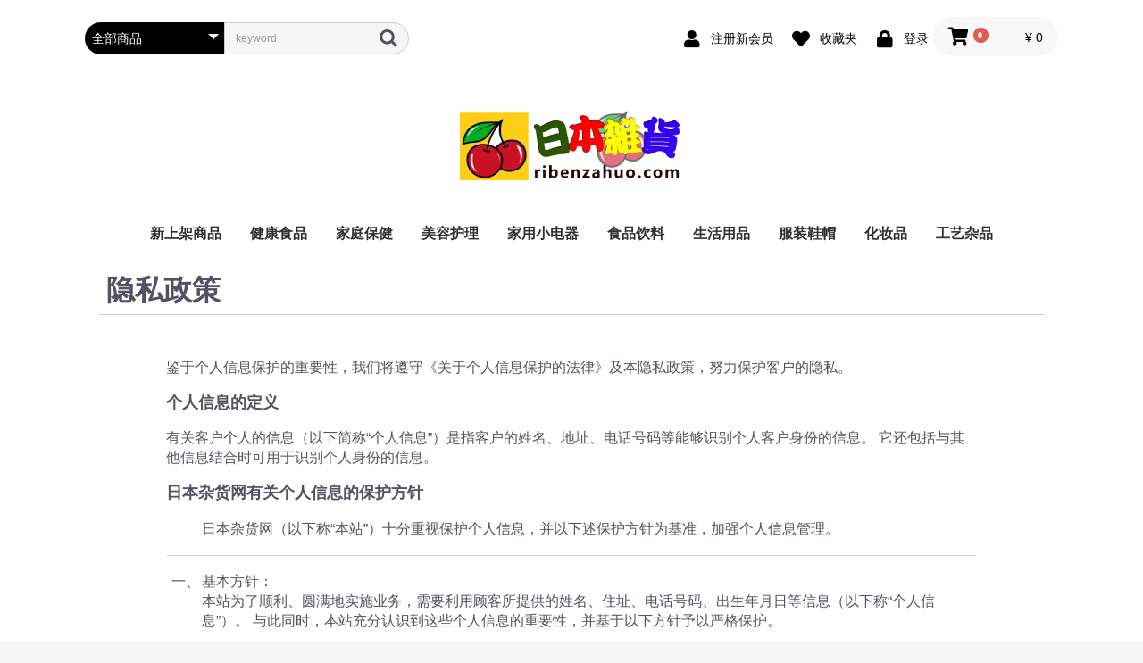

--- FILE ---
content_type: text/html; charset=UTF-8
request_url: https://www.ribenzahuo.com/shop/help/privacy
body_size: 5762
content:
<!doctype html>
<html lang="ch">
<head prefix="og: https://ogp.me/ns# fb: https://ogp.me/ns/fb# product: https://ogp.me/ns/product#">
    <meta charset="utf-8">
    <meta name="viewport" content="width=device-width, initial-scale=1, shrink-to-fit=no">
    <meta name="eccube-csrf-token" content="a8132fc39d189037440b96adfb4.mlrFG_8VH5cIfImtyd-fN01jQEU41NfTzYLwMvr4odE.wwqPeJdneP1aP-3h-5L8DwkIJCJK5o-k_rupQMjPw5LWMvBMuV9N8l8YzA">
    <title>日本杂货店 / プライバシーポリシー</title>
            
<meta property="og:type" content="article"/>
<meta property="og:site_name" content="日本杂货店"/>

                    <link rel="icon" href="/shop/html/user_data/assets/img/common/favicon.ico">
    <link rel="stylesheet" href="https://use.fontawesome.com/releases/v5.3.1/css/all.css" integrity="sha384-mzrmE5qonljUremFsqc01SB46JvROS7bZs3IO2EmfFsd15uHvIt+Y8vEf7N7fWAU" crossorigin="anonymous">
    <link rel="stylesheet" href="/shop/html/template/ribenzahuo/assets/css/style.css">
    <script src="/shop/html/bundle/front.bundle.js"></script>
        <script>
        $(function() {
            $.ajaxSetup({
                'headers': {
                    'ECCUBE-CSRF-TOKEN': $('meta[name="eccube-csrf-token"]').attr('content')
                }
            });
        });
    </script>
                    <link rel="stylesheet" href="/shop/html/user_data/assets/css/customize.css">
</head>
<body id="page_help_privacy" class="other_page">


<div class="ec-layoutRole">
                <header class="ec-layoutRole__header">
                <!-- ▼ヘッダー(商品検索・ログインナビ・カート) -->
            <div class="ec-headerNaviRole">
    <div class="ec-headerNaviRole__left">
        <div class="ec-headerNaviRole__search">
            
<div class="ec-headerSearch">
    <form method="get" class="searchform" action="/shop/products/list">
        <div class="ec-headerSearch__category">
            <div class="ec-select ec-select_search">
                            <select name="category_id" class="category_id"><option value="">全部商品</option><option value="2">新上架商品</option><option value="7">健康食品</option><option value="90">　天然食品</option><option value="41">　医疗辅助品</option><option value="43">　　血压</option><option value="42">　　血糖</option><option value="76">　　血脂</option><option value="109">　　动脉硬化</option><option value="44">　　尿酸</option><option value="46">　　免疫</option><option value="45">　　关节</option><option value="108">　维生素</option><option value="104">　减肥・美容</option><option value="115">　　减肥</option><option value="116">　　美容</option><option value="12">　眼部保健</option><option value="111">　脏腑保健</option><option value="131">　　肠胃保健</option><option value="130">　　肝脏保健</option><option value="103">　睡眠改善</option><option value="11">　抗衰老</option><option value="112">　男女保健</option><option value="113">　　男士保健</option><option value="114">　　女士保健</option><option value="8">　各年龄层用</option><option value="13">家庭保健</option><option value="62">　医疗器具</option><option value="64">　　体温计</option><option value="63">　　血压计</option><option value="67">　　　手腕用</option><option value="66">　　　上臂用</option><option value="117">　　助听器</option><option value="65">　　医用护具</option><option value="71">　　　腰</option><option value="75">　　　背</option><option value="73">　　　腕</option><option value="72">　　　肘</option><option value="70">　　　膝</option><option value="74">　　　踝</option><option value="69">　　　手指</option><option value="120">　　其他</option><option value="68">　医药品（非处方类）</option><option value="79">　　感冒类</option><option value="80">　　止痛类</option><option value="81">　　眼药类</option><option value="84">　　耳鼻喉类</option><option value="85">　　　耳</option><option value="86">　　　鼻</option><option value="87">　　　喉</option><option value="82">　　肠胃类</option><option value="83">　　外用类</option><option value="88">　　　软膏类</option><option value="89">　　　外敷类</option><option value="107">　　保健类</option><option value="119">　　其他</option><option value="129">　妇幼用品</option><option value="122">美容护理</option><option value="123">　面膜</option><option value="124">　护理用品</option><option value="38">家用小电器</option><option value="39">　电动牙刷</option><option value="77">　　本体</option><option value="78">　　刷头</option><option value="40">　电动剃须刀</option><option value="105">　　本体</option><option value="106">　　刀刃（刀头）</option><option value="118">　盥洗用具</option><option value="30">食品饮料</option><option value="31">　茶叶</option><option value="51">　咖啡</option><option value="52">　　速溶咖啡</option><option value="53">　　挂耳咖啡</option><option value="54">　　咖啡专用奶粉</option><option value="32">　酒类</option><option value="92">　　梅酒</option><option value="34">　　清酒</option><option value="93">　　　纯米酒・特别纯米酒</option><option value="96">　　　纯米吟酿酒</option><option value="97">　　　纯米大吟酿酒</option><option value="94">　　　吟酿酒</option><option value="95">　　　大吟酿酒</option><option value="35">　　葡萄酒</option><option value="33">　食品・糕点</option><option value="110">　奶粉</option><option value="36">生活用品</option><option value="48">　厨房用品</option><option value="49">　浴室用品</option><option value="50">　卫生间用品</option><option value="125">　日用品</option><option value="98">服装鞋帽</option><option value="99">　鞋</option><option value="100">　　男鞋</option><option value="101">　　女鞋</option><option value="102">　　童鞋</option><option value="132">　内衣</option><option value="126">化妆品</option><option value="127">　资生堂（SHISEIDO）</option><option value="128">　芳凯尔（FANCL）</option><option value="37">工艺杂品</option></select>
    
            </div>
        </div>
        <div class="ec-headerSearch__keyword">
            <div class="ec-input">
                <input type="search" name="name" maxlength="50" class="search-name" placeholder="keyword" />
                <button class="ec-headerSearch__keywordBtn" type="submit">
                    <div class="ec-icon">
                        <img src="/shop/html/template/ribenzahuo/assets/icon/search-dark.svg" alt="">
                    </div>
                </button>
            </div>
        </div>
    </form>
</div>
        </div>
        <div class="ec-headerRole__navSP">
            
<div class="ec-headerNavSP">
    <i class="fas fa-bars"></i>
</div>
        </div>
    </div>
    <div class="ec-headerNaviRole__right">
        <div class="ec-headerNaviRole__nav">
            
<div class="ec-headerNav">
            <div class="ec-headerNav__item">
            <a href="https://www.ribenzahuo.com/shop/entry">
                <i class="ec-headerNav__itemIcon fas fa-user fa-fw"></i>
                <span class="ec-headerNav__itemLink">注册新会员</span>
            </a>
        </div>
                    <div class="ec-headerNav__item">
                <a href="https://www.ribenzahuo.com/shop/mypage/favorite">
                    <i class="ec-headerNav__itemIcon fas fa-heart fa-fw"></i>
                    <span class="ec-headerNav__itemLink">收藏夹</span>
                </a>
            </div>
                <div class="ec-headerNav__item">
            <a href="https://www.ribenzahuo.com/shop/mypage/login">
                <i class="ec-headerNav__itemIcon fas fa-lock fa-fw"></i>
                <span class="ec-headerNav__itemLink">登录</span>
            </a>
        </div>
    </div>
        </div>
        <div class="ec-headerRole__cart">
            <div class="ec-cartNaviWrap">
    <div class="ec-cartNavi">
        <i class="ec-cartNavi__icon fas fa-shopping-cart">
            <span class="ec-cartNavi__badge">0</span>
        </i>
        <div class="ec-cartNavi__label">
            <div class="ec-cartNavi__price">¥ 0</div>
        </div>
    </div>
            <div class="ec-cartNaviNull">
            <div class="ec-cartNaviNull__message">
                <p>現在购货车内没有商品。</p>
            </div>
        </div>
    </div>
        </div>
    </div>
</div>

        <!-- ▲ヘッダー(商品検索・ログインナビ・カート) -->
    <!-- ▼ロゴ -->
            <div class="ec-headerRole">
    <div class="ec-headerRole__title">
        <div class="ec-headerTitle">
            <div class="ec-headerTitle__title">
                <h1>
                    <a href="https://www.ribenzahuo.com/shop/">
                        <img src="/shop/html/template/ribenzahuo/assets/img/top/logo_top01.png">
                    </a>
                </h1>
            </div>
        </div>
    </div>
</div>

        <!-- ▲ロゴ -->
    <!-- ▼カテゴリナビ(PC) -->
            


<div class="ec-categoryNaviRole">
    <div class="ec-itemNav">
        <ul class="ec-itemNav__nav">
                            <li>
                            <a href="https://www.ribenzahuo.com/shop/products/list?category_id=2">
        新上架商品
    </a>
    
                </li>
                            <li>
                            <a href="https://www.ribenzahuo.com/shop/products/list?category_id=7">
        健康食品
    </a>
            <ul>
                            <li>
                            <a href="https://www.ribenzahuo.com/shop/products/list?category_id=90">
        天然食品
    </a>
    
                </li>
                            <li>
                            <a href="https://www.ribenzahuo.com/shop/products/list?category_id=41">
        医疗辅助品
    </a>
            <ul>
                            <li>
                            <a href="https://www.ribenzahuo.com/shop/products/list?category_id=43">
        血压
    </a>
    
                </li>
                            <li>
                            <a href="https://www.ribenzahuo.com/shop/products/list?category_id=42">
        血糖
    </a>
    
                </li>
                            <li>
                            <a href="https://www.ribenzahuo.com/shop/products/list?category_id=76">
        血脂
    </a>
    
                </li>
                            <li>
                            <a href="https://www.ribenzahuo.com/shop/products/list?category_id=109">
        动脉硬化
    </a>
    
                </li>
                            <li>
                            <a href="https://www.ribenzahuo.com/shop/products/list?category_id=44">
        尿酸
    </a>
    
                </li>
                            <li>
                            <a href="https://www.ribenzahuo.com/shop/products/list?category_id=46">
        免疫
    </a>
    
                </li>
                            <li>
                            <a href="https://www.ribenzahuo.com/shop/products/list?category_id=45">
        关节
    </a>
    
                </li>
                    </ul>
    
                </li>
                            <li>
                            <a href="https://www.ribenzahuo.com/shop/products/list?category_id=108">
        维生素
    </a>
    
                </li>
                            <li>
                            <a href="https://www.ribenzahuo.com/shop/products/list?category_id=104">
        减肥・美容
    </a>
            <ul>
                            <li>
                            <a href="https://www.ribenzahuo.com/shop/products/list?category_id=115">
        减肥
    </a>
    
                </li>
                            <li>
                            <a href="https://www.ribenzahuo.com/shop/products/list?category_id=116">
        美容
    </a>
    
                </li>
                    </ul>
    
                </li>
                            <li>
                            <a href="https://www.ribenzahuo.com/shop/products/list?category_id=12">
        眼部保健
    </a>
    
                </li>
                            <li>
                            <a href="https://www.ribenzahuo.com/shop/products/list?category_id=111">
        脏腑保健
    </a>
            <ul>
                            <li>
                            <a href="https://www.ribenzahuo.com/shop/products/list?category_id=131">
        肠胃保健
    </a>
    
                </li>
                            <li>
                            <a href="https://www.ribenzahuo.com/shop/products/list?category_id=130">
        肝脏保健
    </a>
    
                </li>
                    </ul>
    
                </li>
                            <li>
                            <a href="https://www.ribenzahuo.com/shop/products/list?category_id=103">
        睡眠改善
    </a>
    
                </li>
                            <li>
                            <a href="https://www.ribenzahuo.com/shop/products/list?category_id=11">
        抗衰老
    </a>
    
                </li>
                            <li>
                            <a href="https://www.ribenzahuo.com/shop/products/list?category_id=112">
        男女保健
    </a>
            <ul>
                            <li>
                            <a href="https://www.ribenzahuo.com/shop/products/list?category_id=113">
        男士保健
    </a>
    
                </li>
                            <li>
                            <a href="https://www.ribenzahuo.com/shop/products/list?category_id=114">
        女士保健
    </a>
    
                </li>
                    </ul>
    
                </li>
                            <li>
                            <a href="https://www.ribenzahuo.com/shop/products/list?category_id=8">
        各年龄层用
    </a>
    
                </li>
                    </ul>
    
                </li>
                            <li>
                            <a href="https://www.ribenzahuo.com/shop/products/list?category_id=13">
        家庭保健
    </a>
            <ul>
                            <li>
                            <a href="https://www.ribenzahuo.com/shop/products/list?category_id=62">
        医疗器具
    </a>
            <ul>
                            <li>
                            <a href="https://www.ribenzahuo.com/shop/products/list?category_id=64">
        体温计
    </a>
    
                </li>
                            <li>
                            <a href="https://www.ribenzahuo.com/shop/products/list?category_id=63">
        血压计
    </a>
            <ul>
                            <li>
                            <a href="https://www.ribenzahuo.com/shop/products/list?category_id=67">
        手腕用
    </a>
    
                </li>
                            <li>
                            <a href="https://www.ribenzahuo.com/shop/products/list?category_id=66">
        上臂用
    </a>
    
                </li>
                    </ul>
    
                </li>
                            <li>
                            <a href="https://www.ribenzahuo.com/shop/products/list?category_id=117">
        助听器
    </a>
    
                </li>
                            <li>
                            <a href="https://www.ribenzahuo.com/shop/products/list?category_id=65">
        医用护具
    </a>
            <ul>
                            <li>
                            <a href="https://www.ribenzahuo.com/shop/products/list?category_id=71">
        腰
    </a>
    
                </li>
                            <li>
                            <a href="https://www.ribenzahuo.com/shop/products/list?category_id=75">
        背
    </a>
    
                </li>
                            <li>
                            <a href="https://www.ribenzahuo.com/shop/products/list?category_id=73">
        腕
    </a>
    
                </li>
                            <li>
                            <a href="https://www.ribenzahuo.com/shop/products/list?category_id=72">
        肘
    </a>
    
                </li>
                            <li>
                            <a href="https://www.ribenzahuo.com/shop/products/list?category_id=70">
        膝
    </a>
    
                </li>
                            <li>
                            <a href="https://www.ribenzahuo.com/shop/products/list?category_id=74">
        踝
    </a>
    
                </li>
                            <li>
                            <a href="https://www.ribenzahuo.com/shop/products/list?category_id=69">
        手指
    </a>
    
                </li>
                    </ul>
    
                </li>
                            <li>
                            <a href="https://www.ribenzahuo.com/shop/products/list?category_id=120">
        其他
    </a>
    
                </li>
                    </ul>
    
                </li>
                            <li>
                            <a href="https://www.ribenzahuo.com/shop/products/list?category_id=68">
        医药品（非处方类）
    </a>
            <ul>
                            <li>
                            <a href="https://www.ribenzahuo.com/shop/products/list?category_id=79">
        感冒类
    </a>
    
                </li>
                            <li>
                            <a href="https://www.ribenzahuo.com/shop/products/list?category_id=80">
        止痛类
    </a>
    
                </li>
                            <li>
                            <a href="https://www.ribenzahuo.com/shop/products/list?category_id=81">
        眼药类
    </a>
    
                </li>
                            <li>
                            <a href="https://www.ribenzahuo.com/shop/products/list?category_id=84">
        耳鼻喉类
    </a>
            <ul>
                            <li>
                            <a href="https://www.ribenzahuo.com/shop/products/list?category_id=85">
        耳
    </a>
    
                </li>
                            <li>
                            <a href="https://www.ribenzahuo.com/shop/products/list?category_id=86">
        鼻
    </a>
    
                </li>
                            <li>
                            <a href="https://www.ribenzahuo.com/shop/products/list?category_id=87">
        喉
    </a>
    
                </li>
                    </ul>
    
                </li>
                            <li>
                            <a href="https://www.ribenzahuo.com/shop/products/list?category_id=82">
        肠胃类
    </a>
    
                </li>
                            <li>
                            <a href="https://www.ribenzahuo.com/shop/products/list?category_id=83">
        外用类
    </a>
            <ul>
                            <li>
                            <a href="https://www.ribenzahuo.com/shop/products/list?category_id=88">
        软膏类
    </a>
    
                </li>
                            <li>
                            <a href="https://www.ribenzahuo.com/shop/products/list?category_id=89">
        外敷类
    </a>
    
                </li>
                    </ul>
    
                </li>
                            <li>
                            <a href="https://www.ribenzahuo.com/shop/products/list?category_id=107">
        保健类
    </a>
    
                </li>
                            <li>
                            <a href="https://www.ribenzahuo.com/shop/products/list?category_id=119">
        其他
    </a>
    
                </li>
                    </ul>
    
                </li>
                            <li>
                            <a href="https://www.ribenzahuo.com/shop/products/list?category_id=129">
        妇幼用品
    </a>
    
                </li>
                    </ul>
    
                </li>
                            <li>
                            <a href="https://www.ribenzahuo.com/shop/products/list?category_id=122">
        美容护理
    </a>
            <ul>
                            <li>
                            <a href="https://www.ribenzahuo.com/shop/products/list?category_id=123">
        面膜
    </a>
    
                </li>
                            <li>
                            <a href="https://www.ribenzahuo.com/shop/products/list?category_id=124">
        护理用品
    </a>
    
                </li>
                    </ul>
    
                </li>
                            <li>
                            <a href="https://www.ribenzahuo.com/shop/products/list?category_id=38">
        家用小电器
    </a>
            <ul>
                            <li>
                            <a href="https://www.ribenzahuo.com/shop/products/list?category_id=39">
        电动牙刷
    </a>
            <ul>
                            <li>
                            <a href="https://www.ribenzahuo.com/shop/products/list?category_id=77">
        本体
    </a>
    
                </li>
                            <li>
                            <a href="https://www.ribenzahuo.com/shop/products/list?category_id=78">
        刷头
    </a>
    
                </li>
                    </ul>
    
                </li>
                            <li>
                            <a href="https://www.ribenzahuo.com/shop/products/list?category_id=40">
        电动剃须刀
    </a>
            <ul>
                            <li>
                            <a href="https://www.ribenzahuo.com/shop/products/list?category_id=105">
        本体
    </a>
    
                </li>
                            <li>
                            <a href="https://www.ribenzahuo.com/shop/products/list?category_id=106">
        刀刃（刀头）
    </a>
    
                </li>
                    </ul>
    
                </li>
                            <li>
                            <a href="https://www.ribenzahuo.com/shop/products/list?category_id=118">
        盥洗用具
    </a>
    
                </li>
                    </ul>
    
                </li>
                            <li>
                            <a href="https://www.ribenzahuo.com/shop/products/list?category_id=30">
        食品饮料
    </a>
            <ul>
                            <li>
                            <a href="https://www.ribenzahuo.com/shop/products/list?category_id=31">
        茶叶
    </a>
    
                </li>
                            <li>
                            <a href="https://www.ribenzahuo.com/shop/products/list?category_id=51">
        咖啡
    </a>
            <ul>
                            <li>
                            <a href="https://www.ribenzahuo.com/shop/products/list?category_id=52">
        速溶咖啡
    </a>
    
                </li>
                            <li>
                            <a href="https://www.ribenzahuo.com/shop/products/list?category_id=53">
        挂耳咖啡
    </a>
    
                </li>
                            <li>
                            <a href="https://www.ribenzahuo.com/shop/products/list?category_id=54">
        咖啡专用奶粉
    </a>
    
                </li>
                    </ul>
    
                </li>
                            <li>
                            <a href="https://www.ribenzahuo.com/shop/products/list?category_id=32">
        酒类
    </a>
            <ul>
                            <li>
                            <a href="https://www.ribenzahuo.com/shop/products/list?category_id=92">
        梅酒
    </a>
    
                </li>
                            <li>
                            <a href="https://www.ribenzahuo.com/shop/products/list?category_id=34">
        清酒
    </a>
            <ul>
                            <li>
                            <a href="https://www.ribenzahuo.com/shop/products/list?category_id=93">
        纯米酒・特别纯米酒
    </a>
    
                </li>
                            <li>
                            <a href="https://www.ribenzahuo.com/shop/products/list?category_id=96">
        纯米吟酿酒
    </a>
    
                </li>
                            <li>
                            <a href="https://www.ribenzahuo.com/shop/products/list?category_id=97">
        纯米大吟酿酒
    </a>
    
                </li>
                            <li>
                            <a href="https://www.ribenzahuo.com/shop/products/list?category_id=94">
        吟酿酒
    </a>
    
                </li>
                            <li>
                            <a href="https://www.ribenzahuo.com/shop/products/list?category_id=95">
        大吟酿酒
    </a>
    
                </li>
                    </ul>
    
                </li>
                            <li>
                            <a href="https://www.ribenzahuo.com/shop/products/list?category_id=35">
        葡萄酒
    </a>
    
                </li>
                    </ul>
    
                </li>
                            <li>
                            <a href="https://www.ribenzahuo.com/shop/products/list?category_id=33">
        食品・糕点
    </a>
    
                </li>
                            <li>
                            <a href="https://www.ribenzahuo.com/shop/products/list?category_id=110">
        奶粉
    </a>
    
                </li>
                    </ul>
    
                </li>
                            <li>
                            <a href="https://www.ribenzahuo.com/shop/products/list?category_id=36">
        生活用品
    </a>
            <ul>
                            <li>
                            <a href="https://www.ribenzahuo.com/shop/products/list?category_id=48">
        厨房用品
    </a>
    
                </li>
                            <li>
                            <a href="https://www.ribenzahuo.com/shop/products/list?category_id=49">
        浴室用品
    </a>
    
                </li>
                            <li>
                            <a href="https://www.ribenzahuo.com/shop/products/list?category_id=50">
        卫生间用品
    </a>
    
                </li>
                            <li>
                            <a href="https://www.ribenzahuo.com/shop/products/list?category_id=125">
        日用品
    </a>
    
                </li>
                    </ul>
    
                </li>
                            <li>
                            <a href="https://www.ribenzahuo.com/shop/products/list?category_id=98">
        服装鞋帽
    </a>
            <ul>
                            <li>
                            <a href="https://www.ribenzahuo.com/shop/products/list?category_id=99">
        鞋
    </a>
            <ul>
                            <li>
                            <a href="https://www.ribenzahuo.com/shop/products/list?category_id=100">
        男鞋
    </a>
    
                </li>
                            <li>
                            <a href="https://www.ribenzahuo.com/shop/products/list?category_id=101">
        女鞋
    </a>
    
                </li>
                            <li>
                            <a href="https://www.ribenzahuo.com/shop/products/list?category_id=102">
        童鞋
    </a>
    
                </li>
                    </ul>
    
                </li>
                            <li>
                            <a href="https://www.ribenzahuo.com/shop/products/list?category_id=132">
        内衣
    </a>
    
                </li>
                    </ul>
    
                </li>
                            <li>
                            <a href="https://www.ribenzahuo.com/shop/products/list?category_id=126">
        化妆品
    </a>
            <ul>
                            <li>
                            <a href="https://www.ribenzahuo.com/shop/products/list?category_id=127">
        资生堂（SHISEIDO）
    </a>
    
                </li>
                            <li>
                            <a href="https://www.ribenzahuo.com/shop/products/list?category_id=128">
        芳凯尔（FANCL）
    </a>
    
                </li>
                    </ul>
    
                </li>
                            <li>
                            <a href="https://www.ribenzahuo.com/shop/products/list?category_id=37">
        工艺杂品
    </a>
    
                </li>
                    </ul>
    </div>
</div>

        <!-- ▲カテゴリナビ(PC) -->

        </header>
    
        
    <div class="ec-layoutRole__contents">
                
                
        <main class="ec-layoutRole__main">
                        
                            <div class="ec-role">
        <div class="ec-pageHeader">
            <h1>隐私政策</h1>
        </div>
        <div class="ec-off1Grid">
            <div class="ec-off1Grid__cell">
                <p>
                    鉴于个人信息保护的重要性，我们将遵守《关于个人信息保护的法律》及本隐私政策，努力保护客户的隐私。
                </p>
            </div>
    </div>
    <div class="ec-off1Grid">
            <div class="ec-off1Grid__cell">
                <div class="ec-heading-bold">个人信息的定义</div>
                <p>有关客户个人的信息（以下简称“个人信息”）是指客户的姓名、地址、电话号码等能够识别个人客户身份的信息。 它还包括与其他信息结合时可用于识别个人身份的信息。</p>
            </div>
     </div>
     <div class="ec-off1Grid">
            <div class="ec-off1Grid__cell">
                <div class="ec-heading-bold">日本杂货网有关个人信息的保护方针</div>
               <p>
    <TABLE width="100%" cellpadding="1" cellspacing="0" bgcolor="#ffffff">
      <TBODY><tr>
          <TD align="left" width="20"></TD>
          <TD align="left">日本杂货网（以下称“本站”）十分重视保护个人信息，并以下述保护方针为基准，加强个人信息管理。</TD>
        </tr><tr>
          <TD align="left" colspan="2">
                    <hr />
                    </TD>
        </tr><tr>
          <TD align="right" width="20" valign="top">一、</TD>
          <TD align="left" width="689">基本方针：<br />
                    本站为了顺利、圆满地实施业务，需要利用顾客所提供的姓名、住址、电话号码、出生年月日等信息（以下称“个人信息”）。 与此同时，本站充分认识到这些个人信息的重要性，并基于以下方针予以严格保护。</TD>
        </tr><tr>
          <TD align="left"></TD>
          <TD align="left">
                    <hr />
                    </TD>
        </tr><tr>
          <TD align="right" valign="top">1.</TD>
          <TD align="left" width="689">关于获取个人信息：<br />
                    本站将以合法和公正的手段获取顾客的个人信息。</TD>
        </tr><tr>
          <TD align="right" valign="top"></TD>
          <TD align="left">
                    <hr />
                    </TD>
        </tr><tr>
          <TD align="right" valign="top">2.</TD>
          <TD align="left" width="689">关于利用个人信息：<br />
                    本站在获取顾客个人信息时所提示的利用范围内，限于业务上的需要加以利用。出于业务上的需求在与第三者同时利用时，将对第三者进行严格的调查并给予合理的监督。</TD>
        </tr><tr>
          <TD align="right" valign="top">3.</TD>
          <TD align="left">关于向第三者提供个人信息：<br />
                    本站除在法律允许范围之外，在事先未征得本人同意的情况下不会向第三者提供个人信息。</TD>
        </tr><tr>
          <TD align="left" valign="top"></TD>
          <TD align="left">
                    <hr />
                    </TD>
        </tr><tr>
          <TD align="right" valign="top">4.</TD>
          <TD align="left">关于个人信息管理：<br />
                    本站将负责安全管理所获个人信息。并为了防止泄露、篡改和破坏个人信息加强保密措施。</TD>
        </tr><tr>
          <TD align="left" valign="top"></TD>
          <TD align="left">
                    <hr />
                    </TD>
        </tr>
        <tr>
          <TD align="right" valign="top">5.</TD>
          <TD align="left">关于开示、订正、停止利用和删除个人信息：<br />
                    本站认为客户有权要求开示、订正、停止利用和删除自己的个人信息。当客户提出上述要求时，将按照个人信息保护规则予以适当的处理。<br />
                    在下述情况下，本站将有权提供个人信息给有关部门：<br />
                    ・根据法律法规或政府的强制性规定，我们必须向有关司法或政府部门提供您的个人信息。<br />
                    ・为了防止您的、他人的合法权益或社会公共利益受到重大危害。<br />
                    ・本网站掌握了确定的证据，证明您的行为违反了本网站的服务条款或关于特定服务或产品的任何规则，从而对本网站合法权益构成了重大危害。</TD>
        </tr>
        <tr>
          <TD align="right" valign="top">6.</TD>
          <TD align="left">关于组织和体制：<br />
          本站将设有专人负责管理个人信息。并指导本站所有职员在处理日常业务中注意保护个人信息。</TD>
        </tr>
        <tr>
          <TD align="right" valign="top"></TD>
          <TD align="left">
          <hr />
          </TD>
        </tr>
        <tr>
          <TD align="right" valign="top">7.</TD>
          <TD align="left">关于制定、实施、维持和完善个人信息保护制度：<br />
          本站为了贯彻上述方针，制定个人信息保护制度（包括本方针、个人保护规则以及其他有关个人信息保护的实施细则），充分知晓本站职员，并在执行中不断完善该制度。</TD>
        </tr>
        <tr>
          <TD align="left" colspan="2">
          <hr />
          </TD>
        </tr>
        <tr>
          <TD align="right" valign="top">二、</TD>
          <TD align="left">关于受理处理个人信息的咨询：<br />
          要求本站开示本站所保有的个人信息时，请联系下述的咨询处。<br />
          【窗口】<br />
          日本杂货网<br />
          <font face="ＭＳ Ｐゴシック, Osaka">〒532-0011</font> 日本国大阪市淀川区西中岛6-2-3-8F<br />
          电话：+81-6-68866692（受理时间：星期一～五 上午9：00～下午5：00）</TD>
        </tr>
        <tr>
          <TD align="left" colspan="2">
          <hr />
          </TD>
        </tr>
        <tr>
          <TD align="right" valign="top">三、</TD>
          <TD align="left">其他</TD>
        </tr>
        <tr>
          <TD align="right" valign="top"></TD>
          <TD align="left">
          <hr />
          </TD>
        </tr>
        <tr>
          <TD align="right" valign="top">1.</TD>
          <TD align="left">本个人信息保护方针将随有关法律规定的变化进行修改。</TD>
        </tr>
        <tr>
          <TD align="right" valign="top">2.</TD>
          <TD align="left">重要变更或通知将通过本站网页予以通知。</TD>
        </tr>
      </TBODY>
    </TABLE>
    。
  </div></DIV>


                                </main>

                    </div>

        
                <footer class="ec-layoutRole__footer">
                <!-- ▼フッター -->
            <div class="ec-footerRole">
    <div class="ec-footerRole__inner">
        <ul class="ec-footerNavi">
            <li class="ec-footerNavi__link">
                <a href="https://www.ribenzahuo.com/shop/help/about">关于我们</a>
            </li>
            <li class="ec-footerNavi__link">
                <A href="https://www.ribenzahuo.com/shop/user_data/zhinan" target="_blank">用户指南</A>
            </li>
            <li class="ec-footerNavi__link">
                <A href="https://www.ribenzahuo.com/yunfei.html" target="_blank">国际运费</A>
            </li>
            <li class="ec-footerNavi__link">
                <A href="https://www.ribenzahuo.com/shop/user_data/wenti#guanshui" target="_blank">海关与关税</A>
            </li>
            <li class="ec-footerNavi__link">
                <a href="https://www.ribenzahuo.com/shop/help/privacy">隐私政策</a>
            </li>
            <li class="ec-footerNavi__link">
                <a href="https://www.ribenzahuo.com/shop/help/agreement">服务条款</a>
            </li>
            <li class="ec-footerNavi__link">
                <a href="https://www.ribenzahuo.com/shop/help/tradelaw">基于特定商交易法表示</a>
            </li>
            <li class="ec-footerNavi__link">
                <A href="https://www.ribenzahuo.com/shop/user_data/wenti" target="_blank">常见问题</A>
            </li>
            <li class="ec-footerNavi__link">
                <A href="https://www.ribenzahuo.com/email/order_1.html" target="_blank">申请商品调查</A>
            </li>
            <li class="ec-footerNavi__link">
                <a href="https://www.ribenzahuo.com/shop/contact">咨询</a>
            </li>
        </ul>
        <div class="ec-footerTitle">
            <div class="ec-footerTitle__logo">
                <a href="https://www.ribenzahuo.com/shop/">日本杂货店</a>
            </div>
            <div class="ec-footerTitle__copyright">copyright (c) 日本杂货店 all rights reserved.</div>
        </div>
    </div>
</div>
        <!-- ▲フッター -->

        </footer>
    </div><!-- ec-layoutRole -->

<div class="ec-overlayRole"></div>
<div class="ec-drawerRoleClose"><i class="fas fa-times"></i></div>
<div class="ec-drawerRole">
                    <!-- ▼商品検索 -->
            
<div class="ec-headerSearch">
    <form method="get" class="searchform" action="/shop/products/list">
        <div class="ec-headerSearch__category">
            <div class="ec-select ec-select_search">
                            <select name="category_id" class="category_id"><option value="">全部商品</option><option value="2">新上架商品</option><option value="7">健康食品</option><option value="90">　天然食品</option><option value="41">　医疗辅助品</option><option value="43">　　血压</option><option value="42">　　血糖</option><option value="76">　　血脂</option><option value="109">　　动脉硬化</option><option value="44">　　尿酸</option><option value="46">　　免疫</option><option value="45">　　关节</option><option value="108">　维生素</option><option value="104">　减肥・美容</option><option value="115">　　减肥</option><option value="116">　　美容</option><option value="12">　眼部保健</option><option value="111">　脏腑保健</option><option value="131">　　肠胃保健</option><option value="130">　　肝脏保健</option><option value="103">　睡眠改善</option><option value="11">　抗衰老</option><option value="112">　男女保健</option><option value="113">　　男士保健</option><option value="114">　　女士保健</option><option value="8">　各年龄层用</option><option value="13">家庭保健</option><option value="62">　医疗器具</option><option value="64">　　体温计</option><option value="63">　　血压计</option><option value="67">　　　手腕用</option><option value="66">　　　上臂用</option><option value="117">　　助听器</option><option value="65">　　医用护具</option><option value="71">　　　腰</option><option value="75">　　　背</option><option value="73">　　　腕</option><option value="72">　　　肘</option><option value="70">　　　膝</option><option value="74">　　　踝</option><option value="69">　　　手指</option><option value="120">　　其他</option><option value="68">　医药品（非处方类）</option><option value="79">　　感冒类</option><option value="80">　　止痛类</option><option value="81">　　眼药类</option><option value="84">　　耳鼻喉类</option><option value="85">　　　耳</option><option value="86">　　　鼻</option><option value="87">　　　喉</option><option value="82">　　肠胃类</option><option value="83">　　外用类</option><option value="88">　　　软膏类</option><option value="89">　　　外敷类</option><option value="107">　　保健类</option><option value="119">　　其他</option><option value="129">　妇幼用品</option><option value="122">美容护理</option><option value="123">　面膜</option><option value="124">　护理用品</option><option value="38">家用小电器</option><option value="39">　电动牙刷</option><option value="77">　　本体</option><option value="78">　　刷头</option><option value="40">　电动剃须刀</option><option value="105">　　本体</option><option value="106">　　刀刃（刀头）</option><option value="118">　盥洗用具</option><option value="30">食品饮料</option><option value="31">　茶叶</option><option value="51">　咖啡</option><option value="52">　　速溶咖啡</option><option value="53">　　挂耳咖啡</option><option value="54">　　咖啡专用奶粉</option><option value="32">　酒类</option><option value="92">　　梅酒</option><option value="34">　　清酒</option><option value="93">　　　纯米酒・特别纯米酒</option><option value="96">　　　纯米吟酿酒</option><option value="97">　　　纯米大吟酿酒</option><option value="94">　　　吟酿酒</option><option value="95">　　　大吟酿酒</option><option value="35">　　葡萄酒</option><option value="33">　食品・糕点</option><option value="110">　奶粉</option><option value="36">生活用品</option><option value="48">　厨房用品</option><option value="49">　浴室用品</option><option value="50">　卫生间用品</option><option value="125">　日用品</option><option value="98">服装鞋帽</option><option value="99">　鞋</option><option value="100">　　男鞋</option><option value="101">　　女鞋</option><option value="102">　　童鞋</option><option value="132">　内衣</option><option value="126">化妆品</option><option value="127">　资生堂（SHISEIDO）</option><option value="128">　芳凯尔（FANCL）</option><option value="37">工艺杂品</option></select>
    
            </div>
        </div>
        <div class="ec-headerSearch__keyword">
            <div class="ec-input">
                <input type="search" name="name" maxlength="50" class="search-name" placeholder="keyword" />
                <button class="ec-headerSearch__keywordBtn" type="submit">
                    <div class="ec-icon">
                        <img src="/shop/html/template/ribenzahuo/assets/icon/search-dark.svg" alt="">
                    </div>
                </button>
            </div>
        </div>
    </form>
</div>
        <!-- ▲商品検索 -->
    <!-- ▼カテゴリナビ(SP) -->
            


<div class="ec-headerCategoryArea">
    <div class="ec-headerCategoryArea__heading">
        <p>分类一览</p>
    </div>
    <div class="ec-itemNav">
        <ul class="ec-itemNav__nav">
                            <li>
                            <a href="https://www.ribenzahuo.com/shop/products/list?category_id=2">
        新上架商品
    </a>
    
                </li>
                            <li>
                            <a href="https://www.ribenzahuo.com/shop/products/list?category_id=7">
        健康食品
    </a>
            <ul>
                            <li>
                            <a href="https://www.ribenzahuo.com/shop/products/list?category_id=90">
        天然食品
    </a>
    
                </li>
                            <li>
                            <a href="https://www.ribenzahuo.com/shop/products/list?category_id=41">
        医疗辅助品
    </a>
            <ul>
                            <li>
                            <a href="https://www.ribenzahuo.com/shop/products/list?category_id=43">
        血压
    </a>
    
                </li>
                            <li>
                            <a href="https://www.ribenzahuo.com/shop/products/list?category_id=42">
        血糖
    </a>
    
                </li>
                            <li>
                            <a href="https://www.ribenzahuo.com/shop/products/list?category_id=76">
        血脂
    </a>
    
                </li>
                            <li>
                            <a href="https://www.ribenzahuo.com/shop/products/list?category_id=109">
        动脉硬化
    </a>
    
                </li>
                            <li>
                            <a href="https://www.ribenzahuo.com/shop/products/list?category_id=44">
        尿酸
    </a>
    
                </li>
                            <li>
                            <a href="https://www.ribenzahuo.com/shop/products/list?category_id=46">
        免疫
    </a>
    
                </li>
                            <li>
                            <a href="https://www.ribenzahuo.com/shop/products/list?category_id=45">
        关节
    </a>
    
                </li>
                    </ul>
    
                </li>
                            <li>
                            <a href="https://www.ribenzahuo.com/shop/products/list?category_id=108">
        维生素
    </a>
    
                </li>
                            <li>
                            <a href="https://www.ribenzahuo.com/shop/products/list?category_id=104">
        减肥・美容
    </a>
            <ul>
                            <li>
                            <a href="https://www.ribenzahuo.com/shop/products/list?category_id=115">
        减肥
    </a>
    
                </li>
                            <li>
                            <a href="https://www.ribenzahuo.com/shop/products/list?category_id=116">
        美容
    </a>
    
                </li>
                    </ul>
    
                </li>
                            <li>
                            <a href="https://www.ribenzahuo.com/shop/products/list?category_id=12">
        眼部保健
    </a>
    
                </li>
                            <li>
                            <a href="https://www.ribenzahuo.com/shop/products/list?category_id=111">
        脏腑保健
    </a>
            <ul>
                            <li>
                            <a href="https://www.ribenzahuo.com/shop/products/list?category_id=131">
        肠胃保健
    </a>
    
                </li>
                            <li>
                            <a href="https://www.ribenzahuo.com/shop/products/list?category_id=130">
        肝脏保健
    </a>
    
                </li>
                    </ul>
    
                </li>
                            <li>
                            <a href="https://www.ribenzahuo.com/shop/products/list?category_id=103">
        睡眠改善
    </a>
    
                </li>
                            <li>
                            <a href="https://www.ribenzahuo.com/shop/products/list?category_id=11">
        抗衰老
    </a>
    
                </li>
                            <li>
                            <a href="https://www.ribenzahuo.com/shop/products/list?category_id=112">
        男女保健
    </a>
            <ul>
                            <li>
                            <a href="https://www.ribenzahuo.com/shop/products/list?category_id=113">
        男士保健
    </a>
    
                </li>
                            <li>
                            <a href="https://www.ribenzahuo.com/shop/products/list?category_id=114">
        女士保健
    </a>
    
                </li>
                    </ul>
    
                </li>
                            <li>
                            <a href="https://www.ribenzahuo.com/shop/products/list?category_id=8">
        各年龄层用
    </a>
    
                </li>
                    </ul>
    
                </li>
                            <li>
                            <a href="https://www.ribenzahuo.com/shop/products/list?category_id=13">
        家庭保健
    </a>
            <ul>
                            <li>
                            <a href="https://www.ribenzahuo.com/shop/products/list?category_id=62">
        医疗器具
    </a>
            <ul>
                            <li>
                            <a href="https://www.ribenzahuo.com/shop/products/list?category_id=64">
        体温计
    </a>
    
                </li>
                            <li>
                            <a href="https://www.ribenzahuo.com/shop/products/list?category_id=63">
        血压计
    </a>
            <ul>
                            <li>
                            <a href="https://www.ribenzahuo.com/shop/products/list?category_id=67">
        手腕用
    </a>
    
                </li>
                            <li>
                            <a href="https://www.ribenzahuo.com/shop/products/list?category_id=66">
        上臂用
    </a>
    
                </li>
                    </ul>
    
                </li>
                            <li>
                            <a href="https://www.ribenzahuo.com/shop/products/list?category_id=117">
        助听器
    </a>
    
                </li>
                            <li>
                            <a href="https://www.ribenzahuo.com/shop/products/list?category_id=65">
        医用护具
    </a>
            <ul>
                            <li>
                            <a href="https://www.ribenzahuo.com/shop/products/list?category_id=71">
        腰
    </a>
    
                </li>
                            <li>
                            <a href="https://www.ribenzahuo.com/shop/products/list?category_id=75">
        背
    </a>
    
                </li>
                            <li>
                            <a href="https://www.ribenzahuo.com/shop/products/list?category_id=73">
        腕
    </a>
    
                </li>
                            <li>
                            <a href="https://www.ribenzahuo.com/shop/products/list?category_id=72">
        肘
    </a>
    
                </li>
                            <li>
                            <a href="https://www.ribenzahuo.com/shop/products/list?category_id=70">
        膝
    </a>
    
                </li>
                            <li>
                            <a href="https://www.ribenzahuo.com/shop/products/list?category_id=74">
        踝
    </a>
    
                </li>
                            <li>
                            <a href="https://www.ribenzahuo.com/shop/products/list?category_id=69">
        手指
    </a>
    
                </li>
                    </ul>
    
                </li>
                            <li>
                            <a href="https://www.ribenzahuo.com/shop/products/list?category_id=120">
        其他
    </a>
    
                </li>
                    </ul>
    
                </li>
                            <li>
                            <a href="https://www.ribenzahuo.com/shop/products/list?category_id=68">
        医药品（非处方类）
    </a>
            <ul>
                            <li>
                            <a href="https://www.ribenzahuo.com/shop/products/list?category_id=79">
        感冒类
    </a>
    
                </li>
                            <li>
                            <a href="https://www.ribenzahuo.com/shop/products/list?category_id=80">
        止痛类
    </a>
    
                </li>
                            <li>
                            <a href="https://www.ribenzahuo.com/shop/products/list?category_id=81">
        眼药类
    </a>
    
                </li>
                            <li>
                            <a href="https://www.ribenzahuo.com/shop/products/list?category_id=84">
        耳鼻喉类
    </a>
            <ul>
                            <li>
                            <a href="https://www.ribenzahuo.com/shop/products/list?category_id=85">
        耳
    </a>
    
                </li>
                            <li>
                            <a href="https://www.ribenzahuo.com/shop/products/list?category_id=86">
        鼻
    </a>
    
                </li>
                            <li>
                            <a href="https://www.ribenzahuo.com/shop/products/list?category_id=87">
        喉
    </a>
    
                </li>
                    </ul>
    
                </li>
                            <li>
                            <a href="https://www.ribenzahuo.com/shop/products/list?category_id=82">
        肠胃类
    </a>
    
                </li>
                            <li>
                            <a href="https://www.ribenzahuo.com/shop/products/list?category_id=83">
        外用类
    </a>
            <ul>
                            <li>
                            <a href="https://www.ribenzahuo.com/shop/products/list?category_id=88">
        软膏类
    </a>
    
                </li>
                            <li>
                            <a href="https://www.ribenzahuo.com/shop/products/list?category_id=89">
        外敷类
    </a>
    
                </li>
                    </ul>
    
                </li>
                            <li>
                            <a href="https://www.ribenzahuo.com/shop/products/list?category_id=107">
        保健类
    </a>
    
                </li>
                            <li>
                            <a href="https://www.ribenzahuo.com/shop/products/list?category_id=119">
        其他
    </a>
    
                </li>
                    </ul>
    
                </li>
                            <li>
                            <a href="https://www.ribenzahuo.com/shop/products/list?category_id=129">
        妇幼用品
    </a>
    
                </li>
                    </ul>
    
                </li>
                            <li>
                            <a href="https://www.ribenzahuo.com/shop/products/list?category_id=122">
        美容护理
    </a>
            <ul>
                            <li>
                            <a href="https://www.ribenzahuo.com/shop/products/list?category_id=123">
        面膜
    </a>
    
                </li>
                            <li>
                            <a href="https://www.ribenzahuo.com/shop/products/list?category_id=124">
        护理用品
    </a>
    
                </li>
                    </ul>
    
                </li>
                            <li>
                            <a href="https://www.ribenzahuo.com/shop/products/list?category_id=38">
        家用小电器
    </a>
            <ul>
                            <li>
                            <a href="https://www.ribenzahuo.com/shop/products/list?category_id=39">
        电动牙刷
    </a>
            <ul>
                            <li>
                            <a href="https://www.ribenzahuo.com/shop/products/list?category_id=77">
        本体
    </a>
    
                </li>
                            <li>
                            <a href="https://www.ribenzahuo.com/shop/products/list?category_id=78">
        刷头
    </a>
    
                </li>
                    </ul>
    
                </li>
                            <li>
                            <a href="https://www.ribenzahuo.com/shop/products/list?category_id=40">
        电动剃须刀
    </a>
            <ul>
                            <li>
                            <a href="https://www.ribenzahuo.com/shop/products/list?category_id=105">
        本体
    </a>
    
                </li>
                            <li>
                            <a href="https://www.ribenzahuo.com/shop/products/list?category_id=106">
        刀刃（刀头）
    </a>
    
                </li>
                    </ul>
    
                </li>
                            <li>
                            <a href="https://www.ribenzahuo.com/shop/products/list?category_id=118">
        盥洗用具
    </a>
    
                </li>
                    </ul>
    
                </li>
                            <li>
                            <a href="https://www.ribenzahuo.com/shop/products/list?category_id=30">
        食品饮料
    </a>
            <ul>
                            <li>
                            <a href="https://www.ribenzahuo.com/shop/products/list?category_id=31">
        茶叶
    </a>
    
                </li>
                            <li>
                            <a href="https://www.ribenzahuo.com/shop/products/list?category_id=51">
        咖啡
    </a>
            <ul>
                            <li>
                            <a href="https://www.ribenzahuo.com/shop/products/list?category_id=52">
        速溶咖啡
    </a>
    
                </li>
                            <li>
                            <a href="https://www.ribenzahuo.com/shop/products/list?category_id=53">
        挂耳咖啡
    </a>
    
                </li>
                            <li>
                            <a href="https://www.ribenzahuo.com/shop/products/list?category_id=54">
        咖啡专用奶粉
    </a>
    
                </li>
                    </ul>
    
                </li>
                            <li>
                            <a href="https://www.ribenzahuo.com/shop/products/list?category_id=32">
        酒类
    </a>
            <ul>
                            <li>
                            <a href="https://www.ribenzahuo.com/shop/products/list?category_id=92">
        梅酒
    </a>
    
                </li>
                            <li>
                            <a href="https://www.ribenzahuo.com/shop/products/list?category_id=34">
        清酒
    </a>
            <ul>
                            <li>
                            <a href="https://www.ribenzahuo.com/shop/products/list?category_id=93">
        纯米酒・特别纯米酒
    </a>
    
                </li>
                            <li>
                            <a href="https://www.ribenzahuo.com/shop/products/list?category_id=96">
        纯米吟酿酒
    </a>
    
                </li>
                            <li>
                            <a href="https://www.ribenzahuo.com/shop/products/list?category_id=97">
        纯米大吟酿酒
    </a>
    
                </li>
                            <li>
                            <a href="https://www.ribenzahuo.com/shop/products/list?category_id=94">
        吟酿酒
    </a>
    
                </li>
                            <li>
                            <a href="https://www.ribenzahuo.com/shop/products/list?category_id=95">
        大吟酿酒
    </a>
    
                </li>
                    </ul>
    
                </li>
                            <li>
                            <a href="https://www.ribenzahuo.com/shop/products/list?category_id=35">
        葡萄酒
    </a>
    
                </li>
                    </ul>
    
                </li>
                            <li>
                            <a href="https://www.ribenzahuo.com/shop/products/list?category_id=33">
        食品・糕点
    </a>
    
                </li>
                            <li>
                            <a href="https://www.ribenzahuo.com/shop/products/list?category_id=110">
        奶粉
    </a>
    
                </li>
                    </ul>
    
                </li>
                            <li>
                            <a href="https://www.ribenzahuo.com/shop/products/list?category_id=36">
        生活用品
    </a>
            <ul>
                            <li>
                            <a href="https://www.ribenzahuo.com/shop/products/list?category_id=48">
        厨房用品
    </a>
    
                </li>
                            <li>
                            <a href="https://www.ribenzahuo.com/shop/products/list?category_id=49">
        浴室用品
    </a>
    
                </li>
                            <li>
                            <a href="https://www.ribenzahuo.com/shop/products/list?category_id=50">
        卫生间用品
    </a>
    
                </li>
                            <li>
                            <a href="https://www.ribenzahuo.com/shop/products/list?category_id=125">
        日用品
    </a>
    
                </li>
                    </ul>
    
                </li>
                            <li>
                            <a href="https://www.ribenzahuo.com/shop/products/list?category_id=98">
        服装鞋帽
    </a>
            <ul>
                            <li>
                            <a href="https://www.ribenzahuo.com/shop/products/list?category_id=99">
        鞋
    </a>
            <ul>
                            <li>
                            <a href="https://www.ribenzahuo.com/shop/products/list?category_id=100">
        男鞋
    </a>
    
                </li>
                            <li>
                            <a href="https://www.ribenzahuo.com/shop/products/list?category_id=101">
        女鞋
    </a>
    
                </li>
                            <li>
                            <a href="https://www.ribenzahuo.com/shop/products/list?category_id=102">
        童鞋
    </a>
    
                </li>
                    </ul>
    
                </li>
                            <li>
                            <a href="https://www.ribenzahuo.com/shop/products/list?category_id=132">
        内衣
    </a>
    
                </li>
                    </ul>
    
                </li>
                            <li>
                            <a href="https://www.ribenzahuo.com/shop/products/list?category_id=126">
        化妆品
    </a>
            <ul>
                            <li>
                            <a href="https://www.ribenzahuo.com/shop/products/list?category_id=127">
        资生堂（SHISEIDO）
    </a>
    
                </li>
                            <li>
                            <a href="https://www.ribenzahuo.com/shop/products/list?category_id=128">
        芳凯尔（FANCL）
    </a>
    
                </li>
                    </ul>
    
                </li>
                            <li>
                            <a href="https://www.ribenzahuo.com/shop/products/list?category_id=37">
        工艺杂品
    </a>
    
                </li>
                    </ul>
    </div>
</div>
        <!-- ▲カテゴリナビ(SP) -->
    <!-- ▼ログインナビ(SP) -->
            
<div class="ec-headerLinkArea">
    <div class="ec-headerLink__list">
        <a class="ec-headerLink__item" href="https://www.ribenzahuo.com/shop/cart">
            <div class="ec-headerLink__icon">
                <i class="fas fa-shopping-cart fa-fw"></i>
            </div>
            <span>查看购货车</span>
        </a>
                    <a class="ec-headerLink__item" href="https://www.ribenzahuo.com/shop/entry">
                <div class="ec-headerLink__icon">
                    <i class="fas fa-user fa-fw"></i>
                </div>
                <span>注册新会员</span>
            </a>
                            <a class="ec-headerLink__item" href="https://www.ribenzahuo.com/shop/mypage/favorite">
                    <div class="ec-headerLink__icon">
                        <i class="fas fa-heart fa-fw"></i>
                    </div>
                    <span>收藏夹</span>
                </a>
                        <a class="ec-headerLink__item" href="https://www.ribenzahuo.com/shop/mypage/login">
                <div class="ec-headerLink__icon">
                    <i class="fas fa-lock fa-fw"></i>
                </div>
                <span>登录</span>
            </a>
                <a class="ec-headerLink__item" href="https://www.ribenzahuo.com/shop/">
            <div class="ec-headerLink__icon">
                <i class="fas fa-home fa-fw"></i>
            </div>
            <span>返回首页</span>
        </a>
    </div>
</div>
        <!-- ▲ログインナビ(SP) -->

    </div>
<div class="ec-blockTopBtn pagetop">回到网页最上端</div>
<script>
var eccube_lang = {
    'common.delete_confirm': "是否需要删除?",
    'front.product.out_of_stock': "目前缺货。",
};
</script>
<script src="/shop/html/template/ribenzahuo/assets/js/function.js"></script>
<script src="/shop/html/template/ribenzahuo/assets/js/eccube.js"></script>
    <script src="/shop/html/user_data/assets/js/customize.js"></script>
</body>
</html>


--- FILE ---
content_type: text/css
request_url: https://www.ribenzahuo.com/shop/html/user_data/assets/css/customize.css
body_size: 221
content:
/* カスタマイズ用CSS */
/* トップページ新着商品リスト */
.ec-newItemRole .ec-newItemRole__list{
    flex-wrap:wrap;
}
.ec-newItemRole .ec-newItemRole__list .ec-newItemRole__listItem{
    width:20%;
    margin:0 auto 20px auto;
}
.ec-newItemRole .ec-newItemRole__list .ec-newItemRole__listItem a{
    max-width:96%;
    display:block;
}
.ec-newItemRole .ec-newItemRole__listItemPrice{
    color:#cc0000;
    font-weight:bold;
    text-align: right;
    font-size:18px;
}
.ec-link-table {
    margin-top: 70px;
}
.ec-link-table table {
    border-collapse: separate;
}
@media screen and (max-width:768px){
    
    .ec-newItemRole .ec-newItemRole__list .ec-newItemRole__listItem{
        width:33.3%;
    }
    .ec-link-table .allTable {
        width: 90%;
    }
    .ec-link-table .tableImg {
        width: 100%;
        height: auto;
    }
    .ec-link-table .tableTtlImg {
        width: 40%;
        height: auto;
    }
}